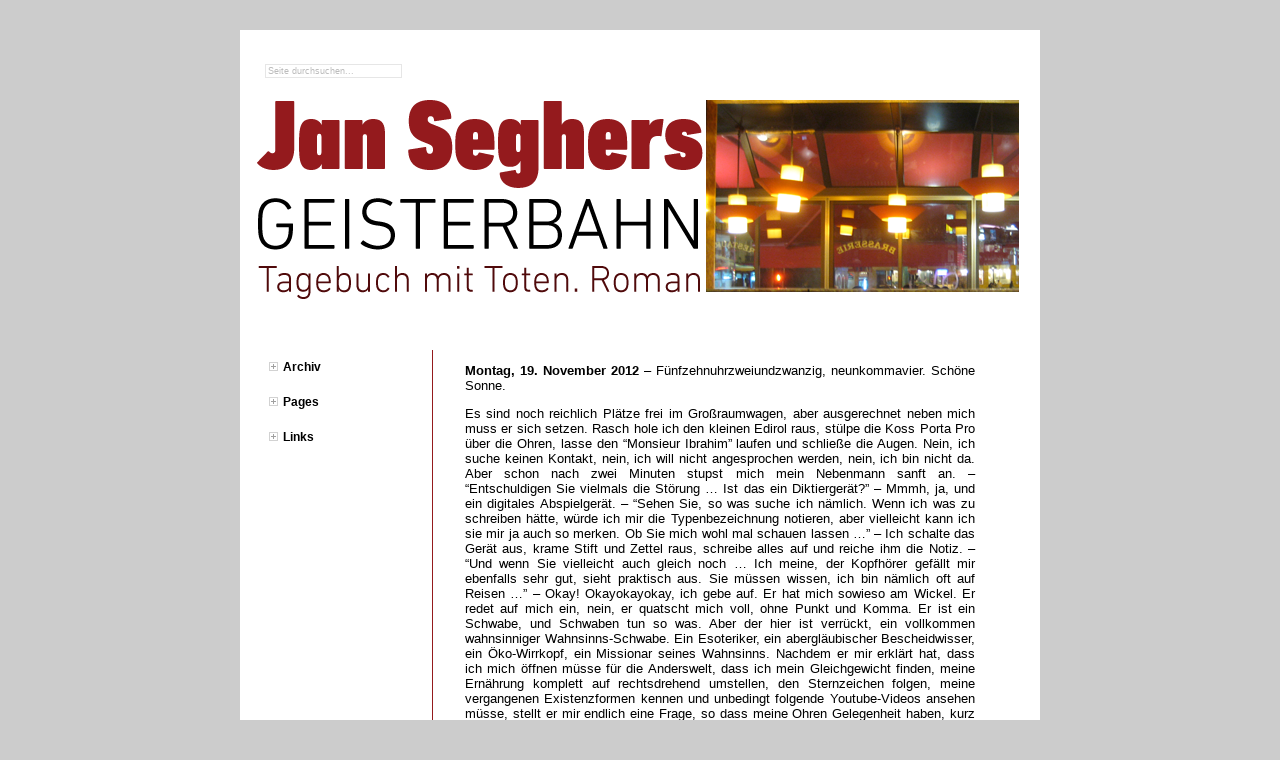

--- FILE ---
content_type: text/html; charset=UTF-8
request_url: https://www.janseghers.de/?m=201211
body_size: 7401
content:
<!DOCTYPE html PUBLIC "-//W3C//DTD XHTML 1.0 Transitional//EN" "http://www.w3.org/TR/xhtml1/DTD/xhtml1-transitional.dtd">
<html xmlns="http://www.w3.org/1999/xhtml">
<head profile="http://gmpg.org/xfn/11">
<meta http-equiv="Content-Type" content="text/html; charset=UTF-8" />
<title> 
Jan Seghers &raquo; 2012 &raquo; November</title>
<meta name="generator" content="WordPress 5.4.18" />
<link rel="stylesheet" href="https://www.janseghers.de/wp-content/themes/geisterbahn/style.css" type="text/css" media="screen" />
<link rel="alternate" type="application/rss+xml" title="Jan Seghers RSS Feed" href="https://www.janseghers.de/?feed=rss2" />
<link rel="pingback" href="https://www.janseghers.de/xmlrpc.php" />
<script type="text/javascript" language="javascript" src="https://www.janseghers.de/wp-content/themes/geisterbahn/engine.js"></script>
<!--<script type="text/javascript" language="javascript" src="https://www.janseghers.de/wp-content/themes/geisterbahn/qtip.js" ></script>-->
	
<link rel='dns-prefetch' href='//s.w.org' />
		<script type="text/javascript">
			window._wpemojiSettings = {"baseUrl":"https:\/\/s.w.org\/images\/core\/emoji\/12.0.0-1\/72x72\/","ext":".png","svgUrl":"https:\/\/s.w.org\/images\/core\/emoji\/12.0.0-1\/svg\/","svgExt":".svg","source":{"concatemoji":"https:\/\/www.janseghers.de\/wp-includes\/js\/wp-emoji-release.min.js?ver=5.4.18"}};
			/*! This file is auto-generated */
			!function(e,a,t){var n,r,o,i=a.createElement("canvas"),p=i.getContext&&i.getContext("2d");function s(e,t){var a=String.fromCharCode;p.clearRect(0,0,i.width,i.height),p.fillText(a.apply(this,e),0,0);e=i.toDataURL();return p.clearRect(0,0,i.width,i.height),p.fillText(a.apply(this,t),0,0),e===i.toDataURL()}function c(e){var t=a.createElement("script");t.src=e,t.defer=t.type="text/javascript",a.getElementsByTagName("head")[0].appendChild(t)}for(o=Array("flag","emoji"),t.supports={everything:!0,everythingExceptFlag:!0},r=0;r<o.length;r++)t.supports[o[r]]=function(e){if(!p||!p.fillText)return!1;switch(p.textBaseline="top",p.font="600 32px Arial",e){case"flag":return s([127987,65039,8205,9895,65039],[127987,65039,8203,9895,65039])?!1:!s([55356,56826,55356,56819],[55356,56826,8203,55356,56819])&&!s([55356,57332,56128,56423,56128,56418,56128,56421,56128,56430,56128,56423,56128,56447],[55356,57332,8203,56128,56423,8203,56128,56418,8203,56128,56421,8203,56128,56430,8203,56128,56423,8203,56128,56447]);case"emoji":return!s([55357,56424,55356,57342,8205,55358,56605,8205,55357,56424,55356,57340],[55357,56424,55356,57342,8203,55358,56605,8203,55357,56424,55356,57340])}return!1}(o[r]),t.supports.everything=t.supports.everything&&t.supports[o[r]],"flag"!==o[r]&&(t.supports.everythingExceptFlag=t.supports.everythingExceptFlag&&t.supports[o[r]]);t.supports.everythingExceptFlag=t.supports.everythingExceptFlag&&!t.supports.flag,t.DOMReady=!1,t.readyCallback=function(){t.DOMReady=!0},t.supports.everything||(n=function(){t.readyCallback()},a.addEventListener?(a.addEventListener("DOMContentLoaded",n,!1),e.addEventListener("load",n,!1)):(e.attachEvent("onload",n),a.attachEvent("onreadystatechange",function(){"complete"===a.readyState&&t.readyCallback()})),(n=t.source||{}).concatemoji?c(n.concatemoji):n.wpemoji&&n.twemoji&&(c(n.twemoji),c(n.wpemoji)))}(window,document,window._wpemojiSettings);
		</script>
		<style type="text/css">
img.wp-smiley,
img.emoji {
	display: inline !important;
	border: none !important;
	box-shadow: none !important;
	height: 1em !important;
	width: 1em !important;
	margin: 0 .07em !important;
	vertical-align: -0.1em !important;
	background: none !important;
	padding: 0 !important;
}
</style>
	<link rel='stylesheet' id='wp-block-library-css'  href='https://www.janseghers.de/wp-includes/css/dist/block-library/style.min.css?ver=5.4.18' type='text/css' media='all' />
<link rel='https://api.w.org/' href='https://www.janseghers.de/index.php?rest_route=/' />
<link rel="EditURI" type="application/rsd+xml" title="RSD" href="https://www.janseghers.de/xmlrpc.php?rsd" />
<link rel="wlwmanifest" type="application/wlwmanifest+xml" href="https://www.janseghers.de/wp-includes/wlwmanifest.xml" /> 
<meta name="generator" content="WordPress 5.4.18" />
</head>
<body>
<div id="wrapper">
  <div id="header">
    <form id="searchform" method="get" action="https://www.janseghers.de/index.php">
      <input name="s" type="text" id="Search" value="Seite durchsuchen..." size="25" maxlength="40"/>
    </form>
<!--    <ul id="menu-navigation">
      <li><a title="Jan Seghers" href="https://www.janseghers.de">home</a></li>
      <li><a title="categories" href="#">categories</a></li>
      <li><a title="archives" href="#">archives</a></li>
      <li><a title="links" href="#">links</a></li>
      <li><a title="contact" href="#">contact</a></li>
    </ul>-->
  </div>
  <div id="middle" class="clearfix">
    <div id="splash"><a title="Jan Seghers" href="https://www.janseghers.de"><img src="https://www.janseghers.de/wp-content/themes/geisterbahn/images/splash.png" width="781" height="203" border="0" alt="Geisterbahn"/></a></div>
	 <div id="sidebar"> 
  <ul>
    <li> 
      <h2> 
        <a href="#" title="Archiv" onclick="showhidelayer('subcat2');">Archiv</a>
      </h2>
      <ul id="subcat2" style="display:none; margin:0px; padding:0px;">
        	<li><a href='https://www.janseghers.de/?m=201803'>March 2018</a></li>
	<li><a href='https://www.janseghers.de/?m=201706'>June 2017</a></li>
	<li><a href='https://www.janseghers.de/?m=201705'>May 2017</a></li>
	<li><a href='https://www.janseghers.de/?m=201704'>April 2017</a></li>
	<li><a href='https://www.janseghers.de/?m=201703'>March 2017</a></li>
	<li><a href='https://www.janseghers.de/?m=201702'>February 2017</a></li>
	<li><a href='https://www.janseghers.de/?m=201608'>August 2016</a></li>
	<li><a href='https://www.janseghers.de/?m=201604'>April 2016</a></li>
	<li><a href='https://www.janseghers.de/?m=201603'>March 2016</a></li>
	<li><a href='https://www.janseghers.de/?m=201601'>January 2016</a></li>
	<li><a href='https://www.janseghers.de/?m=201512'>December 2015</a></li>
	<li><a href='https://www.janseghers.de/?m=201510'>October 2015</a></li>
	<li><a href='https://www.janseghers.de/?m=201507'>July 2015</a></li>
	<li><a href='https://www.janseghers.de/?m=201410'>October 2014</a></li>
	<li><a href='https://www.janseghers.de/?m=201408'>August 2014</a></li>
	<li><a href='https://www.janseghers.de/?m=201407'>July 2014</a></li>
	<li><a href='https://www.janseghers.de/?m=201403'>March 2014</a></li>
	<li><a href='https://www.janseghers.de/?m=201402'>February 2014</a></li>
	<li><a href='https://www.janseghers.de/?m=201401'>January 2014</a></li>
	<li><a href='https://www.janseghers.de/?m=201311'>November 2013</a></li>
	<li><a href='https://www.janseghers.de/?m=201310'>October 2013</a></li>
	<li><a href='https://www.janseghers.de/?m=201309'>September 2013</a></li>
	<li><a href='https://www.janseghers.de/?m=201308'>August 2013</a></li>
	<li><a href='https://www.janseghers.de/?m=201306'>June 2013</a></li>
	<li><a href='https://www.janseghers.de/?m=201305'>May 2013</a></li>
	<li><a href='https://www.janseghers.de/?m=201304'>April 2013</a></li>
	<li><a href='https://www.janseghers.de/?m=201303'>March 2013</a></li>
	<li><a href='https://www.janseghers.de/?m=201302'>February 2013</a></li>
	<li><a href='https://www.janseghers.de/?m=201301'>January 2013</a></li>
	<li><a href='https://www.janseghers.de/?m=201212'>December 2012</a></li>
	<li><a href='https://www.janseghers.de/?m=201211'>November 2012</a></li>
	<li><a href='https://www.janseghers.de/?m=201210'>October 2012</a></li>
	<li><a href='https://www.janseghers.de/?m=201209'>September 2012</a></li>
	<li><a href='https://www.janseghers.de/?m=201208'>August 2012</a></li>
	<li><a href='https://www.janseghers.de/?m=201207'>July 2012</a></li>
	<li><a href='https://www.janseghers.de/?m=201206'>June 2012</a></li>
	<li><a href='https://www.janseghers.de/?m=201205'>May 2012</a></li>
	<li><a href='https://www.janseghers.de/?m=201204'>April 2012</a></li>
	<li><a href='https://www.janseghers.de/?m=201203'>March 2012</a></li>
	<li><a href='https://www.janseghers.de/?m=201202'>February 2012</a></li>
	<li><a href='https://www.janseghers.de/?m=201201'>January 2012</a></li>
	<li><a href='https://www.janseghers.de/?m=201112'>December 2011</a></li>
	<li><a href='https://www.janseghers.de/?m=201111'>November 2011</a></li>
	<li><a href='https://www.janseghers.de/?m=201110'>October 2011</a></li>
	<li><a href='https://www.janseghers.de/?m=201109'>September 2011</a></li>
	<li><a href='https://www.janseghers.de/?m=201108'>August 2011</a></li>
	<li><a href='https://www.janseghers.de/?m=201107'>July 2011</a></li>
	<li><a href='https://www.janseghers.de/?m=201106'>June 2011</a></li>
	<li><a href='https://www.janseghers.de/?m=201105'>May 2011</a></li>
	<li><a href='https://www.janseghers.de/?m=201104'>April 2011</a></li>
	<li><a href='https://www.janseghers.de/?m=201103'>March 2011</a></li>
	<li><a href='https://www.janseghers.de/?m=201102'>February 2011</a></li>
	<li><a href='https://www.janseghers.de/?m=201101'>January 2011</a></li>
	<li><a href='https://www.janseghers.de/?m=201012'>December 2010</a></li>
	<li><a href='https://www.janseghers.de/?m=201011'>November 2010</a></li>
	<li><a href='https://www.janseghers.de/?m=201010'>October 2010</a></li>
	<li><a href='https://www.janseghers.de/?m=201009'>September 2010</a></li>
	<li><a href='https://www.janseghers.de/?m=201008'>August 2010</a></li>
	<li><a href='https://www.janseghers.de/?m=201007'>July 2010</a></li>
	<li><a href='https://www.janseghers.de/?m=201006'>June 2010</a></li>
	<li><a href='https://www.janseghers.de/?m=201005'>May 2010</a></li>
	<li><a href='https://www.janseghers.de/?m=201004'>April 2010</a></li>
	<li><a href='https://www.janseghers.de/?m=201003'>March 2010</a></li>
	<li><a href='https://www.janseghers.de/?m=201002'>February 2010</a></li>
	<li><a href='https://www.janseghers.de/?m=201001'>January 2010</a></li>
	<li><a href='https://www.janseghers.de/?m=200912'>December 2009</a></li>
	<li><a href='https://www.janseghers.de/?m=200911'>November 2009</a></li>
	<li><a href='https://www.janseghers.de/?m=200910'>October 2009</a></li>
	<li><a href='https://www.janseghers.de/?m=200909'>September 2009</a></li>
	<li><a href='https://www.janseghers.de/?m=200908'>August 2009</a></li>
	<li><a href='https://www.janseghers.de/?m=200907'>July 2009</a></li>
	<li><a href='https://www.janseghers.de/?m=200906'>June 2009</a></li>
	<li><a href='https://www.janseghers.de/?m=200905'>May 2009</a></li>
	<li><a href='https://www.janseghers.de/?m=200904'>April 2009</a></li>
	<li><a href='https://www.janseghers.de/?m=200903'>March 2009</a></li>
	<li><a href='https://www.janseghers.de/?m=200902'>February 2009</a></li>
	<li><a href='https://www.janseghers.de/?m=200901'>January 2009</a></li>
	<li><a href='https://www.janseghers.de/?m=200812'>December 2008</a></li>
	<li><a href='https://www.janseghers.de/?m=200811'>November 2008</a></li>
	<li><a href='https://www.janseghers.de/?m=200810'>October 2008</a></li>
	<li><a href='https://www.janseghers.de/?m=200809'>September 2008</a></li>
	<li><a href='https://www.janseghers.de/?m=200808'>August 2008</a></li>
	<li><a href='https://www.janseghers.de/?m=200807'>July 2008</a></li>
	<li><a href='https://www.janseghers.de/?m=200806'>June 2008</a></li>
	<li><a href='https://www.janseghers.de/?m=200805'>May 2008</a></li>
	<li><a href='https://www.janseghers.de/?m=200804'>April 2008</a></li>
	<li><a href='https://www.janseghers.de/?m=200803'>March 2008</a></li>
	<li><a href='https://www.janseghers.de/?m=200802'>February 2008</a></li>
	<li><a href='https://www.janseghers.de/?m=200801'>January 2008</a></li>
	<li><a href='https://www.janseghers.de/?m=200712'>December 2007</a></li>
	<li><a href='https://www.janseghers.de/?m=200711'>November 2007</a></li>
	<li><a href='https://www.janseghers.de/?m=200710'>October 2007</a></li>
	<li><a href='https://www.janseghers.de/?m=200709'>September 2007</a></li>
	<li><a href='https://www.janseghers.de/?m=200708'>August 2007</a></li>
	<li><a href='https://www.janseghers.de/?m=200707'>July 2007</a></li>
	<li><a href='https://www.janseghers.de/?m=200706'>June 2007</a></li>
	<li><a href='https://www.janseghers.de/?m=200705'>May 2007</a></li>
	<li><a href='https://www.janseghers.de/?m=200704'>April 2007</a></li>
	<li><a href='https://www.janseghers.de/?m=200703'>March 2007</a></li>
	<li><a href='https://www.janseghers.de/?m=200702'>February 2007</a></li>
	<li><a href='https://www.janseghers.de/?m=200701'>January 2007</a></li>
	<li><a href='https://www.janseghers.de/?m=200612'>December 2006</a></li>
	<li><a href='https://www.janseghers.de/?m=200611'>November 2006</a></li>
	<li><a href='https://www.janseghers.de/?m=200610'>October 2006</a></li>
	<li><a href='https://www.janseghers.de/?m=200609'>September 2006</a></li>
	<li><a href='https://www.janseghers.de/?m=200608'>August 2006</a></li>
	<li><a href='https://www.janseghers.de/?m=200607'>July 2006</a></li>
	<li><a href='https://www.janseghers.de/?m=200606'>June 2006</a></li>
	<li><a href='https://www.janseghers.de/?m=200605'>May 2006</a></li>
	<li><a href='https://www.janseghers.de/?m=200604'>April 2006</a></li>
	<li><a href='https://www.janseghers.de/?m=200603'>March 2006</a></li>
	<li><a href='https://www.janseghers.de/?m=200602'>February 2006</a></li>
	<li><a href='https://www.janseghers.de/?m=200601'>January 2006</a></li>
	<li><a href='https://www.janseghers.de/?m=200512'>December 2005</a></li>
      </ul>
    </li>
    <li> 
      <h2> 
        <a href="#" title="Archiv" onclick="showhidelayer('subcat3');">Pages</a>
      </h2>
      <ul id="subcat3" style="display:none; margin:0px; padding:0px;">
        <li class="page_item page-item-292"><a href="https://www.janseghers.de/?page_id=292">Ein kleiner Abend Glück &#8211; Die Texte</a></li>
<li class="page_item page-item-43"><a href="https://www.janseghers.de/?page_id=43">Gesetze &#8211; Ronald Knox</a></li>
<li class="page_item page-item-45"><a href="https://www.janseghers.de/?page_id=45">Gesetze &#8211; S. S. Van Dine</a></li>
<li class="page_item page-item-41"><a href="https://www.janseghers.de/?page_id=41">Gesetze &#8211; Stefan Brockhoff</a></li>
<li class="page_item page-item-48"><a href="https://www.janseghers.de/?page_id=48">Gespräch &#8211; Dieter Paul Rudolph</a></li>
<li class="page_item page-item-50"><a href="https://www.janseghers.de/?page_id=50">Gespräch &#8211; Eva-Marie von Hippel</a></li>
<li class="page_item page-item-52"><a href="https://www.janseghers.de/?page_id=52">Gespräch &#8211; Jürgen Lentes</a></li>
<li class="page_item page-item-54"><a href="https://www.janseghers.de/?page_id=54">Jan Seghers</a></li>
<li class="page_item page-item-65"><a href="https://www.janseghers.de/?page_id=65">Schwankende Liste &#8211; Bilder</a></li>
<li class="page_item page-item-58"><a href="https://www.janseghers.de/?page_id=58">Schwankende Liste &#8211; Bücher</a></li>
<li class="page_item page-item-56"><a href="https://www.janseghers.de/?page_id=56">Schwankende Liste &#8211; Filme</a></li>
<li class="page_item page-item-62"><a href="https://www.janseghers.de/?page_id=62">Schwankende Liste &#8211; Gedichte</a></li>
<li class="page_item page-item-61"><a href="https://www.janseghers.de/?page_id=61">Schwankende Liste &#8211; Musik</a></li>
      </ul>
    </li>
    <li> 
      <h2> 
         <a href="#" title="Archiv" onclick="showhidelayer('subcat4');">Links</a>
      </h2>
      <ul id="subcat4" style="display:none; margin:0px; padding:0px;">
        <li><a href="http://www.komalaeufer.de" target="_blank">Atillas Seite: Komaläufer</a></li>
<li><a href="http://www.myspace.com/atillakorap" target="_blank">so-einfach-ist-das-ist-einfach-so</a></li>
<li><a href="http://www.stalburg.de/" target="_blank">Stalburg</a></li>
<li><a href="http://www.eastenders.de/" target="_blank">DJ Eastenders</a></li>
<li><a href="http://www.schuressig2.homepage.t-online.de/index.htm" target="_blank">Die Seite von Gudrun Schury und Rolf-Bernhard Essig</a></li>
<li><a href="http://handgemachte-schuhe.com/">Handgemachte Schuhe von Gepetto</a></li>
<li><a href="http://faustkultur.de/">faust &#8211; das kulturmagazin</a></li>
      </ul>
    </li>
  </ul>
</div>	<div id="content"><!--<h1 class="headline">Archive for -->
<!--  November, 2012-->
<!--</h1>-->
<!--<div id="navigation">
<div class="alignleft">
</div>
<div class="alignright">
</div>
</div> -->
<div class="article" id="post-2446"> 
  <!--<h1><a href="https://www.janseghers.de/?p=2446" rel="bookmark" title="Permanent link to November 2012">
    November 2012    </a></h1>
  <h2>by
  admin   on 
  November 2nd, 2012  </h2>-->
  <p><strong>Montag, 19. November 2012</strong> &#8211; Fünfzehnuhrzweiundzwanzig, neunkommavier. Schöne Sonne.</p>
<p>Es sind noch reichlich Plätze frei im Großraumwagen, aber ausgerechnet neben mich muss er sich setzen. Rasch hole ich den kleinen Edirol raus, stülpe die Koss Porta Pro über die Ohren, lasse den &#8220;Monsieur Ibrahim&#8221; laufen und schließe die Augen. Nein, ich suche keinen Kontakt, nein, ich will nicht angesprochen werden, nein, ich bin nicht da. Aber schon nach zwei Minuten stupst mich mein Nebenmann sanft an. &#8211; &#8220;Entschuldigen Sie vielmals die Störung &#8230; Ist das ein Diktiergerät?&#8221; &#8211; Mmmh, ja, und ein digitales Abspielgerät. &#8211; &#8220;Sehen Sie, so was suche ich nämlich. Wenn ich was zu schreiben hätte, würde ich mir die Typenbezeichnung notieren, aber vielleicht kann ich sie mir ja auch so merken. Ob Sie mich wohl mal schauen lassen &#8230;&#8221; &#8211; Ich schalte das Gerät aus, krame Stift und Zettel raus, schreibe alles auf und reiche ihm die Notiz. &#8211; &#8220;Und wenn Sie vielleicht auch gleich noch &#8230; Ich meine, der Kopfhörer gefällt mir ebenfalls sehr gut, sieht praktisch aus. Sie müssen wissen, ich bin nämlich oft auf Reisen &#8230;&#8221; &#8211; Okay! Okayokayokay, ich gebe auf. Er hat mich sowieso am Wickel. Er redet auf mich ein, nein, er quatscht mich voll, ohne Punkt und Komma. Er ist ein Schwabe, und Schwaben tun so was. Aber der hier ist verrückt, ein vollkommen wahnsinniger Wahnsinns-Schwabe. Ein Esoteriker, ein abergläubischer Bescheidwisser, ein Öko-Wirrkopf, ein Missionar seines Wahnsinns. Nachdem er mir erklärt hat, dass ich mich öffnen müsse für die Anderswelt, dass ich mein Gleichgewicht finden, meine Ernährung komplett auf rechtsdrehend umstellen, den Sternzeichen folgen, meine vergangenen Existenzformen kennen und unbedingt folgende Youtube-Videos ansehen müsse, stellt er mir endlich eine Frage, so dass meine Ohren Gelegenheit haben, kurz Luft zu schnappen. Ob ich den Kopp-Verlag kenne, will er wissen. &#8211; Moment, sage ich, sind das nicht diese antisemitischen Verschwörungstheoretiker? &#8211; Na ja, sagt er, das finde er auch nicht richtig. Niemand dürfe ausgegrenzt werden. Das nämlich sei ungesund. Der Jude gehöre zum Menschheitskörper dazu. Unter ganzheitlichen Gesichtspunkten würden schließlich auch die Bakterien eine wichtige Rolle spielen &#8230; &#8211; Was er von Beruf sei, will ich wissen. &#8211; Krankenpfleger, sagt er, sei er gewesen, aber das Gesundheitswesen sei bis auf die Knochen korrupt, bevölkert von gierigen Geschäftemachern, wohin man auch schaue. &#8211; Und, frage ich, was machen sie jetzt? &#8211; &#8220;Jetzt&#8221;, sagt er, &#8220;bin ich in der Immobilienbranche tätig&#8221;. Er wird es noch gehört haben bis tief in den Schwarzwald hinein, mein wahnsinniges Lachen.</p>
<p>&#8220;Mir passiert so was nie&#8221;, sagt Ch., als ich ihr die Geschichte erzähle. &#8220;Warum setzten die sich immer neben dich?&#8221;</p>
<p>Gestern war Marcel Proust tot.  </p>
<p style="margin-top: 38px; text-align: left;">
<p><strong>Samstag, 10. November 2012</strong> &#8211; Zehnuhrsechsundzwanzig, siebenkommasechs. Regen, grau.</p>
<p>Gestern, noch an- und aufgekratzt von der Lesung, ins Sofa gesunken. Auf dem Schirm Bettina Böttinger mit Gästen, denen es allen mal auf die eine oder andere Weise &#8220;ziemlich dreckig&#8221; ging. Tim Mälzer, Friedrich Schorlemmer, Doro Pesch, Nele Neuhaus, Uli Borowka und als Fachmann für den doofen Ernst: Reinhold Beckmann. Die Betonung liegt auf &#8220;ging&#8221;. Es <em>ging</em> ihnen mal dreckig. Sie <em>waren</em> mal krank, sie <em>waren</em> mal auf Droge, sie <em>hatten</em> mal einen Karriereknick, sie <em>wurden</em> mal von der Stasi gegängelt. Und jetzt? Jetzt haben sie das alles hinter sich gelassen. Jetzt geht es ihnen allen prächtig. Jetzt sitzen sie ja in der Talkshow bei Böttinger und Beckmann. Sie sind geläutert. Sie haben Gottvertrauen, sie denken positiv, sie glauben an sich, sie sind mit sich im Reinen. Sie haben neue Partner, neue Kinder, neue Bücher. Man kann ihnen nichts mehr erzählen; sie kennen sich aus. Jeder, der sie jetzt noch kritisiert, ist ein Neider. Da sind sie sich einig. Sie lächeln, sie nicken, sie grinsen &#8211; Jawohl, die Neider muss man ignorieren! Positiv denken!<br />
Ist das noch Autosuggestion oder schon Ausdruck kollektiver Verblödung?</p>
<p>Heute vor drei Jahren hat sich der Torwart Robert Enke das Leben genommen. Hätte er nicht einfach nur &#8220;positiv denken&#8221; müssen? </p>
<p style="margin-top: 38px; text-align: left;">
<p><strong>Freitag, 2. November 2012</strong> &#8211; Zehnuhrvier, achtkommasieben. Sonnig, blau und weiß und schön. Die ewigen Martinshörner in der Stadt.</p>
<p>Gestern um 18.30 Uhr durch den dunklen Hohlweg am Friedhof vorbei zur U-Bahn. Am Römer raus und über den Eisernen Steg. Dann drei laute Schüsse. Sie kommen von der anderen Mainseite, von der MS Wodan, wo die Dreharbeiten zur &#8220;Partitur des Todes&#8221; stattfinden. Ich soll mal durchs Bild laufen, hatte Lancelot gesagt. Okay, dann werd ich um neun wieder zu Hause sein. Hauptsache, ich darf Christians graue Kappe aufsetzen.<br />
Was für ein Aufgebot, was für ein wuselnder Wahnsinn. Drei Polizeiwagen auf dem Uferweg, ein Rettungswagen, die Spurensicherung, ein Boot der DLRG mit Leuten in Leuchtwesten, ein Taucher, sprungbereit, die Wasserschutzpolizei mit einem Boot. Dunkel, überall Scheinwerfer. Über allem ein riesiger, von innen beleuchteter Ballon, der aussieht wie die überdimensionierte Ausgabe dieser alten, hässlichen Ikea-Pergament-Lampenschirme, die früher in den Wohngemeinschaften hingen. Und Leute, Leute, Leute. Kameraleute, Tonleute, Schauspieler, Komparsen, Schaulustige, Assistentinnen, Produzentinnen, Kabelträger, Best Boys, Catering, Security &#8230; Erkan soll ins Wasser springen, wird aber vorher fünfmal gedoublet. Köberlin, Jürgen Tonkel, Tim Seyfi. Und Lancelot, der in seiner dickwattierten Jacke wie Cebulon herumspringt, überall gleichzeitig ist, alle antreibt, ermuntert, korrigiert, lobt. &#8220;Das war prima, das machen wir gleich nochmal&#8221; ist der meistgehörte Satz des Abends. Regen, nasskalt. Hände und Füsse werden langsam taub. Immer, wenn jemand &#8220;Matthias&#8221; oder &#8220;Marthaler&#8221; ruft, recke ich den Kopf. Aber freilich: Matthias Köberlin ist gemeint.<br />
Und als er einmal für einen winzigen Moment die Beherrschung verliert, ahnt man, was dieser Beruf an Zumutungen bereit hält. Das alles hat immer noch die Atmosphäre von &#8220;fahrendem Volk&#8221;, von Zirkus, von &#8220;Kinder des Olymp&#8221;.  Lustig, anstrengend und manchmal herzzerreißend profan, tragisch, schön.<br />
Endlich, gegen halbzwei, sind wir fertig. Einhundertundzehn Leute, die sieben Stunden lang gearbeitet haben. Das alles für vielleicht zwei Minuten im fertigen Film.<br />
Zurück über den Eisernen Steg, über den Römerberg zum Frankfurter Hof. Taxi. Und im Bett noch ein paar Sätze in der französischen Ausgabe des &#8220;Monsieur Ibrahim et les fleurs de coran&#8221;.</p>
<p>Theo van Gogh ist tot, ermordet von Mohammed Bouyeri, der beim Prozess seinem Richter sagte, er dürfe jedem &#8220;den Kopf abhacken&#8221;, der Allah beleidige. </p>
<p style="margin-top: 38px; text-align: left;">
  <!--<div class="feedback"> -->
  <!--  -->
	 <!--<span class="link-categorie">posted in <a href="https://www.janseghers.de/?cat=1" rel="category">Allgemeines</a></span>-->
    <!--<span class="link-comentariu">Comments off</span>-->
  <!--</div>-->
</div>
<!--<div class="line"></div>-->

<div id="navigation"> 
  <div class="alignleft"> 
      </div>
  <div class="alignright"> 
      </div>
</div>
</div>
</div>
  <div id="icons" class="clearfix"> 
      <ul>
        <li id="icon-rss"><a href="https://www.janseghers.de/?feed=rss2">RSS</a></li>
        <li id="icon-css"><a href="http://jigsaw.w3.org/css-validator/check/referer">CSS</a></li>
        <li id="icon-xhtml"><a href="http://validator.w3.org/check?uri=referer">XHTML</a></li>
      </ul>
</div> 
  <div id="footer"><p>Powered by <a href="http://wordpress.org">WordPress</a> with 
  Mental Disorder Theme design by <a href="http://teo.esuper.ro">Razvan Teodorescu</a>.</p></div>
</div>
<script type='text/javascript' src='https://www.janseghers.de/wp-includes/js/wp-embed.min.js?ver=5.4.18'></script>
</body>
</html>

--- FILE ---
content_type: text/css
request_url: https://www.janseghers.de/wp-content/themes/geisterbahn/style.css
body_size: 1838
content:
/*  
Theme Name: geisterbahn
Version: 1.0
Author: Atilla Korap
Author URI: http://www.komalaeufer.de
This theme was designed and built by Atilla Korap.
The CSS, XHTML and design is released under GPL:
http://www.opensource.org/licenses/gpl-license.php
*/

a:link, a:visited, a:active {
	color: #666666;
	text-decoration: underline;
}

a:hover {
	color: #500a0b;
	text-decoration: none;
}

blockquote {
	border-left: 1px dotted #E1E1E1;
	color: #B0B0B0;
	margin: 0px 0px 0px 0px;
	padding: 2px 2px 2px 8px;
}

body {
	background: url(images/background.gif) #cccccc repeat-x top;
	color: #000000;
	font-family: Verdana, Arial, Helvetica, sans-serif;
	font-size: 10px;
	margin: 30px 0px 30px 0px;
}

form#commentform{
	background-color: #FAFAFA;
	border: 1px solid #F6F6F6;
	list-style: none;
	margin: 10px 0px 10px 0px;
	padding: 10px 10px 0px 10px;
}

form#commentform input#submit {
	background-color: #500a0b;
	border: 1px solid #CACACA;
	color: #FFFFFF;
	font-size: 10px;
	width: 70px;
}

form#commentform input, form#commentform textarea {
	background-color: #FFFFFF;
	border: 1px solid #F0F0F0;
	color: #000000;
	font-size: 10px;
	width: 200px;
}

form#commentform:hover {
	background-color: #F6F6F6;
	border: 1px solid #F0F0F0;
}

img {
	border: 0;
}

input#submit {
	background-color: #500a0b;
	border: 1px solid #CACACA;
	color: #FFFFFF;
	font-size: 10px;
	width: 70px;
}

input, textarea {
	background-color: #F6F6F6;
	border: 1px solid #F0F0F0;
	color: #000000;
	font-size: 10px;
}

ul {
	list-style: none;
	margin: 0px;
	padding: 0px;
}

.alignleft {
	color: #D2D2D2;
	display: block;
	float: left;
	font-family: Arial, Helvetica, sans-serif;
	font-size: 11px;
	font-variant: normal;
	width: 100%;
}

.alignleft a, .alignleft a:visited, .alignleft a:hover {
	background: url(images/alignleft01.gif) no-repeat left center;
	color: #D2D2D2;
	margin: 0px;
	padding: 0px 0px 0px 16px;
	text-decoration: underline;
	width: 100%;
}

.alignleft a:hover {
	background: url(images/alignleft02.gif) no-repeat left center;
	color: #ACACAC;
	margin: 0px;
	padding: 0px 0px 0px 16px;
	text-decoration: none;
}

.alignright {
	color: #D2D2D2;
	display: block;
	float: right;
	font-family: Arial, Helvetica, sans-serif;
	font-size: 11px;
	font-variant: normal;
	width: 100%;
}

.alignright a, .alignright a:visited, .alignright a:hover {
	background: url(images/alignright01.gif) no-repeat right center;
	color: #D2D2D2;
	margin: 0px;
	padding: 0px 16px 0px 0px;
	text-decoration: none;
}

.alignright a:hover {
	background: url(images/alignright02.gif) no-repeat right center;
	color: #ACACAC;
	margin: 0px;
	padding: 0px 16px 0px 0px;
	text-decoration: underline;
}

.article a:link, #article a:visited, #article a:active {
	color: #000000;
	text-decoration: underline;
}

.article a:hover {
	color: #E92821;
	text-decoration: none;
}

.commentlist {
	color: #000000;
	margin: 0px;
	padding: 0px;
	text-align: left;
}

.commentlist li {
	background-color: #FAFAFA;
	border: 1px solid #F6F6F6;
	font-size: 11px;
	list-style: none;
	margin: 10px 0px 10px 0px;
	padding: 10px 10px 0px 10px;
}

.commentlist li:hover {
	background-color: #F6F6F6;
	border: 1px solid #F0F0F0;
}

.feedback {
	color: #A7A7A7;
	font-size: 10px;
	margin: 0px 0px 10px 0px;
	padding: 3px 0px 3px 10px;
	text-align: right;
}

.feedback a:link, .feedback a:visited, .feedback a:active {
	background-color: #FFFFFF;
	color: #A7A7A7;
	text-decoration: underline;
}

.feedback a:hover {
	color: #666666;
	text-decoration: none;
}

.headline {
	text-align: right;
	text-transform: lowercase;
}

.highlight {
	background-color: #FAFAFA;
	color: #000000;
	font-size: 9px;
	padding: 2px;
}

.line {
	background: url(images/line.gif) no-repeat center;
	border: 0px;
	height: 13px;
	margin: 5px 0px 10px 0px;
	padding: 0px;
}

.link-categorie {
	background: url(images/icon_categorie.gif) #FFFFFF no-repeat center left;
	color: #666666;
	font-size: 10px;
	margin: 0px 0px 0px 20px;
	padding: 0px 0px 0px 18px;
	text-align: right;
}

.link-comentariu {
	background: url(images/icon_comentariu.gif) no-repeat center left;
	margin: 0px 0px 0px 20px;
	padding: 0px 0px 0px 18px;
	text-align: right;
}

.required{
	color: #500a0b;
	font-size: 9px;
}

#content {
	border-left: 1px solid #941a1d;
	color: #000000;
	font-size: 13px;
	margin: 0px 0px 0px 192px;
	padding: 0px 0px 0px 32px;
	text-align: justify;
	width: 510px;
}

#content h1 {
	color: #000000;
	font-size: 14px;
	font-weight: bold;
	margin: 15px 0px 0px 0px;
	padding: 0px 0px 0px 0px;
}

#content h1 a{
	color: #941a1d;
	font-size: 14px;
	font-weight: bold;
	text-decoration: none;
}

#content h1 a:visited{
	color: #941a1d;
	font-size: 12px;
	font-weight: bold;
	text-decoration: none;
}

#content h1 a:hover{
	color: #555555;
	font-size: 12px;
	font-weight: bold;
	text-decoration: none;
}

#content h2 {
	color: #A7A7A7;
	font-size: 10px;
	font-weight: bold;
	margin: 5px 0px 10px 0px;
	padding: 0px 0px 0px 0px;
}

#content h2 a{
	color: #A7A7A7;
	font-size: 10px;
	font-weight: bold;
	text-decoration: underline;
}

#content h2 a:hover{
	color: #A7A7A7;
	font-size: 10px;
	font-weight: bold;
	text-decoration: none;
}

#content ol li p.autor-comentariu {
	color: #555555;
	font-size: 11px;
	font-weight: bold;
}

#content ol li p.autor-comentariu a{
	color: #555555;
	font-size: 11px;
	font-weight: bold;
	text-decoration: underline;
}

#content ol li p.autor-comentariu a:hover{
	color: #555555;
	font-size: 11px;
	font-weight: bold;
	text-decoration: none;
}

#content ol li p.data-comentariu {
	background: url(images/icon_ceas.gif) no-repeat center right;
	color: #941a1d;
	font-size: 9px;
	margin: 0px 0px 10px 0px;
	padding: 0px 12px 0px 0px;
	text-align: right;
}

#content ol li p.data-comentariu a{
	color: #941a1d;
	text-decoration: none;
}

#content ol li p.data-comentariu a:hover{
	color: #941a1d;
	text-decoration: underline;
}

#content p a, #content ul li a {
	color: #666666;
	text-decoration: underline;
}

#content p a:hover, #content ul li a:hover {
	color: #941a1d;
	text-decoration: none;
}

#content ul {
	border: 0px;
	margin: 10px 0px 10px 5px;
	padding: 0px;
	text-align: left;
}

#content ul li {
	background: url(images/bullet01.gif) no-repeat 2px 6px;
	margin: 0px 0px 5px 0px;
	padding: 0px 0px 4px 12px;
}

#content.article li {
	background: url(images/bullet01.gif) no-repeat 2px 6px;
	margin: 0px 0px 5px 0px;
	padding: 0px 0px 4px 12px;
}

#footer {
	background: url(images/background_footer.gif) no-repeat;
	height: 10px;
	margin: 0px;
	padding: 0px;
	width: 590px;
}

#footer p{
	color: #CCCCCC;
	font-size: 9px;
	margin: 0px;
	padding: 15px 4px 0px 0px;
	text-align: right;
}

#footer p a{
	color: #CCCCCC;
	text-decoration: underline;
}

#footer p a:hover{
	color: #000000;
	text-decoration: underline;
}

#header {
	background: url(images/background_header.gif) no-repeat;
	height: 70px;
	width: 800px;
}

#header form{
	background-color: transparent;
	float: left;
	margin: 34px 0px 0px 0px;
	padding: 0px 0px 0px 25px;
	width: 165px;
}

#header input {
	background: url(images/background_form.gif) #FFFFFF top left;
	border: 1px solid #E6E6E6;
	color: #BCBCBC;
	font-size: 9px;
}

#icon-css a {
	background: url(images/icon_css.gif) no-repeat 0px 0px;
	float: right;
	height: 15px;
	margin: 0px 5px 0px 0px;
	text-indent: -9999px;
	width: 26px;
}

#icon-css a:hover {
	background-position: 0px -15px;
}

#icon-rss a {
	background: url(images/icon_rss.gif) no-repeat 0px 0px;
	float: right;
	height: 15px;
	margin: 0px 5px 0px 0px;
	text-indent: -9999px;
	width: 27px;
}

#icon-rss a:hover {
	background-position: 0px -15px;
}

#icons {
	background: url(images/background_icons.gif); /*	clear: both;*/
	height: 15px;
	margin: 0px;
	padding: 10px 20px 5px 0px;
	width: 590px;
}

#icons li {
	display: inline;
}

#icon-xhtml a {
	background: url(images/icon_xhtml.gif) no-repeat 0px 0px;
	float: right;
	height: 15px;
	margin: 0px 5px 0px 0px;
	text-indent: -9999px;
	width: 38px;
}

#icon-xhtml a:hover {
	background-position: 0px -15px;
}

#menu-navigation {
	float: right;
	margin: 34px 0px 0px 0px;
	width: 291px;
}

#menu-navigation a {
	color: #A7A7A7;
	font-size: 9px;
	font-weight: bold;
	text-decoration: none;
}

#menu-navigation a:hover {
	color: #7E7E7E;
	text-decoration: underline;
}

#menu-navigation li {
	display: inline;
	list-style: none;
	margin: 0px 16px 0px 0px;
}

#menu-navigation li a span {
	border: solid 1px #CCCCCC;
	line-height: 22px;
	padding: 4px 4px 4px 4px;
}

#metadata {
	background: #FAFAFA;
	color: #666666;
	font-size: 9px;
	line-height: 20px;
	margin: 2px 0px 2px 0px;
	padding: 3px 8px 3px 8px;
}

#metadata a {
	color: #941a1d;
	text-decoration: underline;
}

#metadata a:hover {
	color: #941a1d;
	text-decoration: none;
}

#middle {
	background: url(images/background_middle.gif) repeat-y;
	margin: 0px;
	padding: 0px;
	width: 800px;
}

#navigation {
	margin: 10px 0px 10px 0px;
	padding: 0px 0px 10px 0px;
}

#sidebar {
	border-right: 1px solid #941a1d;
	color: #000000;
	float: left;
	font-size: 10px;
	margin: 0px 10px 0px 14px;
	padding: 0px;
	width: 166px;
}

#sidebar ul {
	margin: 0px;
	padding: 0px 0px 5px 0px;
	text-decoration: none;
}

#sidebar ul li {
	margin: 0px;
	padding: 10px 0px 10px 3px;
}

#sidebar ul li a:link, #sidebar ul li a:visited, #sidebar ul li a:active {
	background: url(images/bullet03.gif) no-repeat 0px 0px;
	color: #000000;
	line-height: 15px;
	margin: 2px 0px 2px 0px;
	padding: 0px 0px 0px 12px;
	text-decoration: none;
}

#sidebar ul li a:hover {
	color: #941a1d;
	line-height: 15px;
	margin: 2px 0px 2px 0px;
	padding: 0px 0px 0px 12px;
	text-decoration: underline;
}

#sidebar ul li h2{
	font-size: 12px;
	font-weight: bold;
	margin: 0px;
	padding: 0px;
}

#sidebar ul li h2  a:link, #sidebar ul li h2 a:visited, #sidebar ul li h2 a:active{
	background: transparent url(images/bullet02.gif) no-repeat 0px 2px;
	font-size: 12px;
	font-weight: bold;
	margin: 0px;
	padding: 0px 0px 0px 14px;
	text-decoration: none;
}

#sidebar ul li h2  a:hover{
	background: transparent url(images/bullet02.gif) no-repeat 0px 2px;
	font-size: 12px;
	font-weight: bold;
	margin: 0px;
	padding: 0px 0px 0px 14px;
	text-decoration: none;
}

#splash {
	height: 250px;
	margin: 0px 0px 0px 7px;
	width: 781px;
}

#wrapper {
	list-style-type: none;
	margin: 0px auto 0px auto;
	width: 800px;
}

.clearfix:after {
    content: "."; 
    display: block; 
    height: 0; 
    clear: both; 
    visibility: hidden;
}

* html .clearfix {height: 1%;}

html>body #sidebar {margin: 0px 0px 0px 26px;}


#qTip {
padding: 3px 3px 3px 3px;
border: 1px solid #f0f0f0;
display: none;
background-color: #941a1d;
color: #FFFFFF;
font: bold 9px Verdana, Arial, Helvetica, sans-serif;
position: absolute;
z-index: 1000;
}

--- FILE ---
content_type: application/javascript
request_url: https://www.janseghers.de/wp-content/themes/geisterbahn/engine.js
body_size: 15
content:
function showhidelayer(layername){
	if(document.getElementById(layername).style.display=='none'){
		document.getElementById(layername).style.display='block';
	}
	else{
		document.getElementById(layername).style.display='none'; 
	} 
}